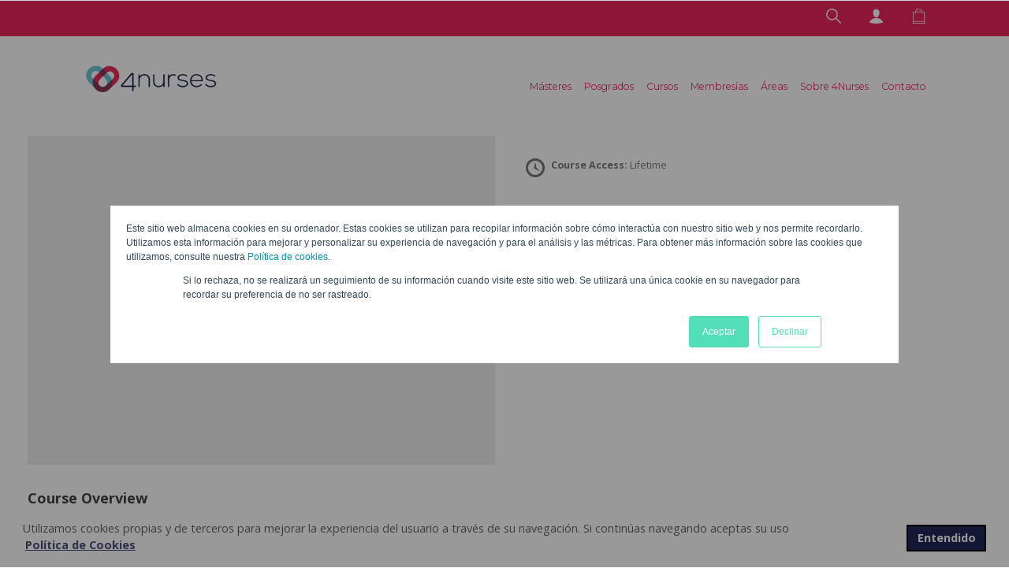

--- FILE ---
content_type: text/html; charset=UTF-8
request_url: https://4nurses.science/blog/courses/pu-cuidados-paliativos/
body_size: 67986
content:
<!doctype html>
<html lang="es-ES">

<head>
    <meta charset="UTF-8">
    <meta name="viewport" content="width=device-width, initial-scale=1">
    <link rel="profile" href="https://gmpg.org/xfn/11">
    <meta name="theme-color" content="#fff">
    <meta name="apple-mobile-web-app-status-bar-style" content="#fff">
    <link rel="profile" href="https://gmpg.org/xfn/11">

    <script src="//cdnjs.cloudflare.com/ajax/libs/cookieconsent2/3.1.0/cookieconsent.min.js"></script>
    <script>
      window.addEventListener("load", function() {
        window.cookieconsent.initialise({
            "palette": {
                "popup": {
                    "background": "#fff",
                    "text": "#666"
                },
                "button": {
                    "background": "#202557",
                    "text": "#fff",
                    "border": "#000"
                }
            },
            "content": {
                "message": "Utilizamos cookies propias y de terceros para mejorar la experiencia del usuario a través de su navegación. Si continúas navegando aceptas su uso",
                "dismiss": "Entendido",
                "link": "Política de Cookies",
                "href": "https://4nurses.science/politica-cookies/"
            }
        })
      });
    </script>
    <style type="text/css">			.heateorSssInstagramBackground{background:radial-gradient(circle at 30% 107%,#fdf497 0,#fdf497 5%,#fd5949 45%,#d6249f 60%,#285aeb 90%)}
						div.heateor_sss_horizontal_sharing i.heateorSssInstagramBackground{background:transparent!important;}div.heateor_sss_standard_follow_icons_container i.heateorSssInstagramBackground{background:transparent;}
									div.heateor_sss_vertical_sharing  i.heateorSssInstagramBackground{background:transparent!important;}div.heateor_sss_floating_follow_icons_container i.heateorSssInstagramBackground{background:transparent;}
						.heateor_sss_horizontal_sharing .heateorSssSharing,.heateor_sss_standard_follow_icons_container .heateorSssSharing{
							background-color: transparent;
							color: #202557;
						border-width: 0px;
			border-style: solid;
			border-color: transparent;
		}
				.heateor_sss_horizontal_sharing .heateorSssSharing:hover,.heateor_sss_standard_follow_icons_container .heateorSssSharing:hover{
						border-color: transparent;
		}
		.heateor_sss_vertical_sharing .heateorSssSharing,.heateor_sss_floating_follow_icons_container .heateorSssSharing{
							background-color: transparent;
							color: #000;
						border-width: 0px;
			border-style: solid;
			border-color: transparent;
		}
				.heateor_sss_vertical_sharing .heateorSssSharing:hover,.heateor_sss_floating_follow_icons_container .heateorSssSharing:hover{
						border-color: transparent;
		}
		
		@media screen and (max-width:783px) {.heateor_sss_vertical_sharing{display:none!important}}@media screen and (max-width:783px) {.heateor_sss_floating_follow_icons_container{display:none!important}}</style><meta name='robots' content='noindex, nofollow' />

<!-- Google Tag Manager for WordPress by gtm4wp.com -->
<script data-cfasync="false" data-pagespeed-no-defer>
	var gtm4wp_datalayer_name = "dataLayer";
	var dataLayer = dataLayer || [];
</script>
<!-- End Google Tag Manager for WordPress by gtm4wp.com -->
	<!-- This site is optimized with the Yoast SEO plugin v20.3 - https://yoast.com/wordpress/plugins/seo/ -->
	<title>PU Cuidados Paliativos - 4Nurses</title>
	<meta property="og:locale" content="es_ES" />
	<meta property="og:type" content="article" />
	<meta property="og:title" content="PU Cuidados Paliativos - 4Nurses" />
	<meta property="og:description" content="Los cuidados paliativos constituyen un planteamiento que mejora la calidad de vida de los pacientes..." />
	<meta property="og:url" content="https://4nurses.science/blog/courses/pu-cuidados-paliativos/" />
	<meta property="og:site_name" content="4Nurses" />
	<meta name="twitter:card" content="summary_large_image" />
	<script type="application/ld+json" class="yoast-schema-graph">{"@context":"https://schema.org","@graph":[{"@type":"WebPage","@id":"https://4nurses.science/blog/courses/pu-cuidados-paliativos/","url":"https://4nurses.science/blog/courses/pu-cuidados-paliativos/","name":"PU Cuidados Paliativos - 4Nurses","isPartOf":{"@id":"https://4nurses.science/#website"},"datePublished":"2021-09-30T09:09:55+00:00","dateModified":"2021-09-30T09:09:55+00:00","breadcrumb":{"@id":"https://4nurses.science/blog/courses/pu-cuidados-paliativos/#breadcrumb"},"inLanguage":"es","potentialAction":[{"@type":"ReadAction","target":["https://4nurses.science/blog/courses/pu-cuidados-paliativos/"]}]},{"@type":"BreadcrumbList","@id":"https://4nurses.science/blog/courses/pu-cuidados-paliativos/#breadcrumb","itemListElement":[{"@type":"ListItem","position":1,"name":"Home","item":"https://4nurses.science/"},{"@type":"ListItem","position":2,"name":"Course","item":"https://4nurses.science/blog/courses/"},{"@type":"ListItem","position":3,"name":"PU Cuidados Paliativos"}]},{"@type":"WebSite","@id":"https://4nurses.science/#website","url":"https://4nurses.science/","name":"4Nurses","description":"Masters, Diplomas y Cursos Online de Medicina con Acreditación Europea","publisher":{"@id":"https://4nurses.science/#organization"},"potentialAction":[{"@type":"SearchAction","target":{"@type":"EntryPoint","urlTemplate":"https://4nurses.science/?s={search_term_string}"},"query-input":"required name=search_term_string"}],"inLanguage":"es"},{"@type":"Organization","@id":"https://4nurses.science/#organization","name":"4Nurses","url":"https://4nurses.science/","logo":{"@type":"ImageObject","inLanguage":"es","@id":"https://4nurses.science/#/schema/logo/image/","url":"https://4nurses.science/wp-content/uploads/2021/02/logo-4Nurses.png","contentUrl":"https://4nurses.science/wp-content/uploads/2021/02/logo-4Nurses.png","width":1000,"height":500,"caption":"4Nurses"},"image":{"@id":"https://4nurses.science/#/schema/logo/image/"}}]}</script>
	<!-- / Yoast SEO plugin. -->


<link rel='dns-prefetch' href='//js.hs-scripts.com' />
<link rel='dns-prefetch' href='//fonts.googleapis.com' />
<link rel='dns-prefetch' href='//s.w.org' />
<link rel="alternate" type="application/rss+xml" title="4Nurses &raquo; Feed" href="https://4nurses.science/feed/" />
<link rel="alternate" type="application/rss+xml" title="4Nurses &raquo; Feed de los comentarios" href="https://4nurses.science/comments/feed/" />
<link rel="alternate" type="application/rss+xml" title="4Nurses &raquo; Comentario PU Cuidados Paliativos del feed" href="https://4nurses.science/blog/courses/pu-cuidados-paliativos/feed/" />
<script>
window._wpemojiSettings = {"baseUrl":"https:\/\/s.w.org\/images\/core\/emoji\/14.0.0\/72x72\/","ext":".png","svgUrl":"https:\/\/s.w.org\/images\/core\/emoji\/14.0.0\/svg\/","svgExt":".svg","source":{"concatemoji":"https:\/\/4nurses.science\/wp-includes\/js\/wp-emoji-release.min.js?ver=6.0.3"}};
/*! This file is auto-generated */
!function(e,a,t){var n,r,o,i=a.createElement("canvas"),p=i.getContext&&i.getContext("2d");function s(e,t){var a=String.fromCharCode,e=(p.clearRect(0,0,i.width,i.height),p.fillText(a.apply(this,e),0,0),i.toDataURL());return p.clearRect(0,0,i.width,i.height),p.fillText(a.apply(this,t),0,0),e===i.toDataURL()}function c(e){var t=a.createElement("script");t.src=e,t.defer=t.type="text/javascript",a.getElementsByTagName("head")[0].appendChild(t)}for(o=Array("flag","emoji"),t.supports={everything:!0,everythingExceptFlag:!0},r=0;r<o.length;r++)t.supports[o[r]]=function(e){if(!p||!p.fillText)return!1;switch(p.textBaseline="top",p.font="600 32px Arial",e){case"flag":return s([127987,65039,8205,9895,65039],[127987,65039,8203,9895,65039])?!1:!s([55356,56826,55356,56819],[55356,56826,8203,55356,56819])&&!s([55356,57332,56128,56423,56128,56418,56128,56421,56128,56430,56128,56423,56128,56447],[55356,57332,8203,56128,56423,8203,56128,56418,8203,56128,56421,8203,56128,56430,8203,56128,56423,8203,56128,56447]);case"emoji":return!s([129777,127995,8205,129778,127999],[129777,127995,8203,129778,127999])}return!1}(o[r]),t.supports.everything=t.supports.everything&&t.supports[o[r]],"flag"!==o[r]&&(t.supports.everythingExceptFlag=t.supports.everythingExceptFlag&&t.supports[o[r]]);t.supports.everythingExceptFlag=t.supports.everythingExceptFlag&&!t.supports.flag,t.DOMReady=!1,t.readyCallback=function(){t.DOMReady=!0},t.supports.everything||(n=function(){t.readyCallback()},a.addEventListener?(a.addEventListener("DOMContentLoaded",n,!1),e.addEventListener("load",n,!1)):(e.attachEvent("onload",n),a.attachEvent("onreadystatechange",function(){"complete"===a.readyState&&t.readyCallback()})),(e=t.source||{}).concatemoji?c(e.concatemoji):e.wpemoji&&e.twemoji&&(c(e.twemoji),c(e.wpemoji)))}(window,document,window._wpemojiSettings);
</script>
<style>
img.wp-smiley,
img.emoji {
	display: inline !important;
	border: none !important;
	box-shadow: none !important;
	height: 1em !important;
	width: 1em !important;
	margin: 0 0.07em !important;
	vertical-align: -0.1em !important;
	background: none !important;
	padding: 0 !important;
}
</style>
	<link rel='stylesheet' id='wp-block-library-css'  href='https://4nurses.science/wp-includes/css/dist/block-library/style.min.css?ver=6.0.3' media='all' />
<link rel='stylesheet' id='wc-blocks-vendors-style-css'  href='https://4nurses.science/wp-content/plugins/woocommerce/packages/woocommerce-blocks/build/wc-blocks-vendors-style.css?ver=5.7.2' media='all' />
<link rel='stylesheet' id='wc-blocks-style-css'  href='https://4nurses.science/wp-content/plugins/woocommerce/packages/woocommerce-blocks/build/wc-blocks-style.css?ver=5.7.2' media='all' />
<style id='global-styles-inline-css'>
body{--wp--preset--color--black: #000000;--wp--preset--color--cyan-bluish-gray: #abb8c3;--wp--preset--color--white: #ffffff;--wp--preset--color--pale-pink: #f78da7;--wp--preset--color--vivid-red: #cf2e2e;--wp--preset--color--luminous-vivid-orange: #ff6900;--wp--preset--color--luminous-vivid-amber: #fcb900;--wp--preset--color--light-green-cyan: #7bdcb5;--wp--preset--color--vivid-green-cyan: #00d084;--wp--preset--color--pale-cyan-blue: #8ed1fc;--wp--preset--color--vivid-cyan-blue: #0693e3;--wp--preset--color--vivid-purple: #9b51e0;--wp--preset--gradient--vivid-cyan-blue-to-vivid-purple: linear-gradient(135deg,rgba(6,147,227,1) 0%,rgb(155,81,224) 100%);--wp--preset--gradient--light-green-cyan-to-vivid-green-cyan: linear-gradient(135deg,rgb(122,220,180) 0%,rgb(0,208,130) 100%);--wp--preset--gradient--luminous-vivid-amber-to-luminous-vivid-orange: linear-gradient(135deg,rgba(252,185,0,1) 0%,rgba(255,105,0,1) 100%);--wp--preset--gradient--luminous-vivid-orange-to-vivid-red: linear-gradient(135deg,rgba(255,105,0,1) 0%,rgb(207,46,46) 100%);--wp--preset--gradient--very-light-gray-to-cyan-bluish-gray: linear-gradient(135deg,rgb(238,238,238) 0%,rgb(169,184,195) 100%);--wp--preset--gradient--cool-to-warm-spectrum: linear-gradient(135deg,rgb(74,234,220) 0%,rgb(151,120,209) 20%,rgb(207,42,186) 40%,rgb(238,44,130) 60%,rgb(251,105,98) 80%,rgb(254,248,76) 100%);--wp--preset--gradient--blush-light-purple: linear-gradient(135deg,rgb(255,206,236) 0%,rgb(152,150,240) 100%);--wp--preset--gradient--blush-bordeaux: linear-gradient(135deg,rgb(254,205,165) 0%,rgb(254,45,45) 50%,rgb(107,0,62) 100%);--wp--preset--gradient--luminous-dusk: linear-gradient(135deg,rgb(255,203,112) 0%,rgb(199,81,192) 50%,rgb(65,88,208) 100%);--wp--preset--gradient--pale-ocean: linear-gradient(135deg,rgb(255,245,203) 0%,rgb(182,227,212) 50%,rgb(51,167,181) 100%);--wp--preset--gradient--electric-grass: linear-gradient(135deg,rgb(202,248,128) 0%,rgb(113,206,126) 100%);--wp--preset--gradient--midnight: linear-gradient(135deg,rgb(2,3,129) 0%,rgb(40,116,252) 100%);--wp--preset--duotone--dark-grayscale: url('#wp-duotone-dark-grayscale');--wp--preset--duotone--grayscale: url('#wp-duotone-grayscale');--wp--preset--duotone--purple-yellow: url('#wp-duotone-purple-yellow');--wp--preset--duotone--blue-red: url('#wp-duotone-blue-red');--wp--preset--duotone--midnight: url('#wp-duotone-midnight');--wp--preset--duotone--magenta-yellow: url('#wp-duotone-magenta-yellow');--wp--preset--duotone--purple-green: url('#wp-duotone-purple-green');--wp--preset--duotone--blue-orange: url('#wp-duotone-blue-orange');--wp--preset--font-size--small: 13px;--wp--preset--font-size--medium: 20px;--wp--preset--font-size--large: 36px;--wp--preset--font-size--x-large: 42px;}.has-black-color{color: var(--wp--preset--color--black) !important;}.has-cyan-bluish-gray-color{color: var(--wp--preset--color--cyan-bluish-gray) !important;}.has-white-color{color: var(--wp--preset--color--white) !important;}.has-pale-pink-color{color: var(--wp--preset--color--pale-pink) !important;}.has-vivid-red-color{color: var(--wp--preset--color--vivid-red) !important;}.has-luminous-vivid-orange-color{color: var(--wp--preset--color--luminous-vivid-orange) !important;}.has-luminous-vivid-amber-color{color: var(--wp--preset--color--luminous-vivid-amber) !important;}.has-light-green-cyan-color{color: var(--wp--preset--color--light-green-cyan) !important;}.has-vivid-green-cyan-color{color: var(--wp--preset--color--vivid-green-cyan) !important;}.has-pale-cyan-blue-color{color: var(--wp--preset--color--pale-cyan-blue) !important;}.has-vivid-cyan-blue-color{color: var(--wp--preset--color--vivid-cyan-blue) !important;}.has-vivid-purple-color{color: var(--wp--preset--color--vivid-purple) !important;}.has-black-background-color{background-color: var(--wp--preset--color--black) !important;}.has-cyan-bluish-gray-background-color{background-color: var(--wp--preset--color--cyan-bluish-gray) !important;}.has-white-background-color{background-color: var(--wp--preset--color--white) !important;}.has-pale-pink-background-color{background-color: var(--wp--preset--color--pale-pink) !important;}.has-vivid-red-background-color{background-color: var(--wp--preset--color--vivid-red) !important;}.has-luminous-vivid-orange-background-color{background-color: var(--wp--preset--color--luminous-vivid-orange) !important;}.has-luminous-vivid-amber-background-color{background-color: var(--wp--preset--color--luminous-vivid-amber) !important;}.has-light-green-cyan-background-color{background-color: var(--wp--preset--color--light-green-cyan) !important;}.has-vivid-green-cyan-background-color{background-color: var(--wp--preset--color--vivid-green-cyan) !important;}.has-pale-cyan-blue-background-color{background-color: var(--wp--preset--color--pale-cyan-blue) !important;}.has-vivid-cyan-blue-background-color{background-color: var(--wp--preset--color--vivid-cyan-blue) !important;}.has-vivid-purple-background-color{background-color: var(--wp--preset--color--vivid-purple) !important;}.has-black-border-color{border-color: var(--wp--preset--color--black) !important;}.has-cyan-bluish-gray-border-color{border-color: var(--wp--preset--color--cyan-bluish-gray) !important;}.has-white-border-color{border-color: var(--wp--preset--color--white) !important;}.has-pale-pink-border-color{border-color: var(--wp--preset--color--pale-pink) !important;}.has-vivid-red-border-color{border-color: var(--wp--preset--color--vivid-red) !important;}.has-luminous-vivid-orange-border-color{border-color: var(--wp--preset--color--luminous-vivid-orange) !important;}.has-luminous-vivid-amber-border-color{border-color: var(--wp--preset--color--luminous-vivid-amber) !important;}.has-light-green-cyan-border-color{border-color: var(--wp--preset--color--light-green-cyan) !important;}.has-vivid-green-cyan-border-color{border-color: var(--wp--preset--color--vivid-green-cyan) !important;}.has-pale-cyan-blue-border-color{border-color: var(--wp--preset--color--pale-cyan-blue) !important;}.has-vivid-cyan-blue-border-color{border-color: var(--wp--preset--color--vivid-cyan-blue) !important;}.has-vivid-purple-border-color{border-color: var(--wp--preset--color--vivid-purple) !important;}.has-vivid-cyan-blue-to-vivid-purple-gradient-background{background: var(--wp--preset--gradient--vivid-cyan-blue-to-vivid-purple) !important;}.has-light-green-cyan-to-vivid-green-cyan-gradient-background{background: var(--wp--preset--gradient--light-green-cyan-to-vivid-green-cyan) !important;}.has-luminous-vivid-amber-to-luminous-vivid-orange-gradient-background{background: var(--wp--preset--gradient--luminous-vivid-amber-to-luminous-vivid-orange) !important;}.has-luminous-vivid-orange-to-vivid-red-gradient-background{background: var(--wp--preset--gradient--luminous-vivid-orange-to-vivid-red) !important;}.has-very-light-gray-to-cyan-bluish-gray-gradient-background{background: var(--wp--preset--gradient--very-light-gray-to-cyan-bluish-gray) !important;}.has-cool-to-warm-spectrum-gradient-background{background: var(--wp--preset--gradient--cool-to-warm-spectrum) !important;}.has-blush-light-purple-gradient-background{background: var(--wp--preset--gradient--blush-light-purple) !important;}.has-blush-bordeaux-gradient-background{background: var(--wp--preset--gradient--blush-bordeaux) !important;}.has-luminous-dusk-gradient-background{background: var(--wp--preset--gradient--luminous-dusk) !important;}.has-pale-ocean-gradient-background{background: var(--wp--preset--gradient--pale-ocean) !important;}.has-electric-grass-gradient-background{background: var(--wp--preset--gradient--electric-grass) !important;}.has-midnight-gradient-background{background: var(--wp--preset--gradient--midnight) !important;}.has-small-font-size{font-size: var(--wp--preset--font-size--small) !important;}.has-medium-font-size{font-size: var(--wp--preset--font-size--medium) !important;}.has-large-font-size{font-size: var(--wp--preset--font-size--large) !important;}.has-x-large-font-size{font-size: var(--wp--preset--font-size--x-large) !important;}
</style>
<link rel='stylesheet' id='dashicons-css'  href='https://4nurses.science/wp-includes/css/dashicons.min.css?ver=6.0.3' media='all' />
<link rel='stylesheet' id='edwiserbridge_font_awesome-css'  href='https://4nurses.science/wp-content/plugins/edwiser-bridge/public/assets/css/font-awesome-4.4.0/css/font-awesome.min.css?ver=2.1.0' media='all' />
<link rel='stylesheet' id='edwiserbridge-css'  href='https://4nurses.science/wp-content/plugins/edwiser-bridge/public/assets/css/eb-public.css?ver=2.1.0' media='all' />
<link rel='stylesheet' id='wdmdatatablecss-css'  href='https://4nurses.science/wp-content/plugins/edwiser-bridge/public/assets/css/datatable.css?ver=2.1.0' media='all' />
<link rel='stylesheet' id='eb-public-jquery-ui-css-css'  href='https://4nurses.science/wp-content/plugins/edwiser-bridge/admin/assets/css/jquery-ui.css?ver=2.1.0' media='all' />
<link rel='stylesheet' id='woocommerce_integration-css'  href='https://4nurses.science/wp-content/plugins/woocommerce-integration/public/css/bridge-woocommerce-public.css?ver=2.1.7' media='all' />
<style id='woocommerce-inline-inline-css'>
.woocommerce form .form-row .required { visibility: visible; }
</style>
<link rel='stylesheet' id='wpfront-scroll-top-css'  href='https://4nurses.science/wp-content/plugins/wpfront-scroll-top/css/wpfront-scroll-top.min.css?ver=2.0.7.08086' media='all' />
<link rel='stylesheet' id='google-fonts-1-css'  href='https://fonts.googleapis.com/css2?family=Montserrat%3Aital%2Cwght%400%2C300%3B0%2C400%3B0%2C500%3B0%2C600%3B0%2C700&#038;display=swap&#038;ver=6.0.3' media='all' />
<link rel='stylesheet' id='google-fonts-2-css'  href='https://fonts.googleapis.com/css2?family=Open+Sans%3Awght%40400%3B600%3B700&#038;display=swap&#038;ver=6.0.3' media='all' />
<link rel='stylesheet' id='fc_corporativa-bs-css-css'  href='https://4nurses.science/wp-content/themes/fc-shop/dist/css/bootstrap.min.css?ver=6.0.3' media='all' />
<link rel='stylesheet' id='slick-css-css'  href='https://4nurses.science/wp-content/themes/fc-shop/dist/css/slick.css?ver=6.0.3' media='all' />
<link rel='stylesheet' id='style-cookies-css'  href='https://4nurses.science/wp-content/themes/fc-shop/dist/css/style-cookies.css?ver=6.0.3' media='all' />
<link rel='stylesheet' id='select2-css-css'  href='https://4nurses.science/wp-content/themes/fc-shop/dist/css/select2.min.css?ver=6.0.3' media='all' />
<link rel='stylesheet' id='style-admin-css'  href='https://4nurses.science/wp-content/themes/fc-shop/dist/css/style-admin.css?ver=6.0.3' media='all' />
<link rel='stylesheet' id='style-banner-css'  href='https://4nurses.science/wp-content/themes/fc-shop/dist/css/style-banner.css?ver=6.0.3' media='all' />
<link rel='stylesheet' id='style-blog-css'  href='https://4nurses.science/wp-content/themes/fc-shop/dist/css/style-blog.css?ver=6.0.3' media='all' />
<link rel='stylesheet' id='style-borders-css'  href='https://4nurses.science/wp-content/themes/fc-shop/dist/css/style-borders.css?ver=6.0.3' media='all' />
<link rel='stylesheet' id='style-colors-css'  href='https://4nurses.science/wp-content/themes/fc-shop/dist/css/style-colors.css?ver=6.0.3' media='all' />
<link rel='stylesheet' id='style-404-css'  href='https://4nurses.science/wp-content/themes/fc-shop/dist/css/style-404.css?ver=6.0.3' media='all' />
<link rel='stylesheet' id='style-extras-css'  href='https://4nurses.science/wp-content/themes/fc-shop/dist/css/style-extras.css?ver=6.0.3' media='all' />
<link rel='stylesheet' id='style-fonts-css'  href='https://4nurses.science/wp-content/themes/fc-shop/dist/css/style-fonts.css?ver=6.0.3' media='all' />
<link rel='stylesheet' id='style-footer-css'  href='https://4nurses.science/wp-content/themes/fc-shop/dist/css/style-footer.css?ver=6.0.3' media='all' />
<link rel='stylesheet' id='style-forms-css'  href='https://4nurses.science/wp-content/themes/fc-shop/dist/css/style-forms.css?ver=6.0.3' media='all' />
<link rel='stylesheet' id='style-gallery-css'  href='https://4nurses.science/wp-content/themes/fc-shop/dist/css/style-gallery.css?ver=6.0.3' media='all' />
<link rel='stylesheet' id='style-general-css'  href='https://4nurses.science/wp-content/themes/fc-shop/dist/css/style-general.css?ver=6.0.3' media='all' />
<link rel='stylesheet' id='style-search-css'  href='https://4nurses.science/wp-content/themes/fc-shop/dist/css/style-search.css?ver=6.0.3' media='all' />
<link rel='stylesheet' id='style-grid-boxes-css'  href='https://4nurses.science/wp-content/themes/fc-shop/dist/css/style-grid-boxes.css?ver=6.0.3' media='all' />
<link rel='stylesheet' id='style-grid-full-css'  href='https://4nurses.science/wp-content/themes/fc-shop/dist/css/style-grid-full.css?ver=6.0.3' media='all' />
<link rel='stylesheet' id='style-icons-css'  href='https://4nurses.science/wp-content/themes/fc-shop/dist/css/style-icons.css?ver=6.0.3' media='all' />
<link rel='stylesheet' id='style-navbar-css'  href='https://4nurses.science/wp-content/themes/fc-shop/dist/css/style-navbar.css?ver=6.0.3' media='all' />
<link rel='stylesheet' id='style-selec2-css'  href='https://4nurses.science/wp-content/themes/fc-shop/dist/css/style-select2.css?ver=6.0.3' media='all' />
<link rel='stylesheet' id='style-slick-css'  href='https://4nurses.science/wp-content/themes/fc-shop/dist/css/style-slick.css?ver=6.0.3' media='all' />
<link rel='stylesheet' id='style-timeline-css'  href='https://4nurses.science/wp-content/themes/fc-shop/dist/css/style-timeline.css?ver=6.0.3' media='all' />
<link rel='stylesheet' id='style-products-css'  href='https://4nurses.science/wp-content/themes/fc-shop/dist/css/style-products.css?ver=6.0.3' media='all' />
<link rel='stylesheet' id='custom-css-css'  href='https://4nurses.science/wp-content/themes/fc-shop/dist/css/custom.css?ver=6.0.3' media='all' />
<link rel='stylesheet' id='fc-shop-woocommerce-style-css'  href='https://4nurses.science/wp-content/themes/fc-shop/woocommerce.css?ver=1.0.0' media='all' />
<style id='fc-shop-woocommerce-style-inline-css'>
@font-face {
			font-family: "star";
			src: url("https://4nurses.science/wp-content/plugins/woocommerce/assets/fonts/star.eot");
			src: url("https://4nurses.science/wp-content/plugins/woocommerce/assets/fonts/star.eot?#iefix") format("embedded-opentype"),
				url("https://4nurses.science/wp-content/plugins/woocommerce/assets/fonts/star.woff") format("woff"),
				url("https://4nurses.science/wp-content/plugins/woocommerce/assets/fonts/star.ttf") format("truetype"),
				url("https://4nurses.science/wp-content/plugins/woocommerce/assets/fonts/star.svg#star") format("svg");
			font-weight: normal;
			font-style: normal;
		}
</style>
<link rel='stylesheet' id='heateor_sss_frontend_css-css'  href='https://4nurses.science/wp-content/plugins/sassy-social-share/public/css/sassy-social-share-public.css?ver=3.3.24' media='all' />
<link rel='stylesheet' id='heateor_sss_sharing_svg-css'  href='https://4nurses.science/wp-content/plugins/sassy-social-share/admin/css/sassy-social-share-default-svg-horizontal.css?ver=3.3.24' media='all' />
<link rel='stylesheet' id='woo-variation-swatches-css'  href='https://4nurses.science/wp-content/plugins/woo-variation-swatches/assets/css/frontend.min.css?ver=1.1.19' media='all' />
<style id='woo-variation-swatches-inline-css'>
.variable-item:not(.radio-variable-item) { width : 30px; height : 30px; } .wvs-style-squared .button-variable-item { min-width : 30px; } .button-variable-item span { font-size : 16px; }
</style>
<link rel='stylesheet' id='woo-variation-swatches-theme-override-css'  href='https://4nurses.science/wp-content/plugins/woo-variation-swatches/assets/css/wvs-theme-override.min.css?ver=1.1.19' media='all' />
<link rel='stylesheet' id='al_ic_revs_styles-css'  href='https://4nurses.science/wp-content/plugins/reviews-plus/css/reviews-plus.css?ver=6.0.3' media='all' />
<script type="text/template" id="tmpl-variation-template">
	<div class="woocommerce-variation-description">{{{ data.variation.variation_description }}}</div>
	<div class="woocommerce-variation-price">{{{ data.variation.price_html }}}</div>
	<div class="woocommerce-variation-availability">{{{ data.variation.availability_html }}}</div>
</script>
<script type="text/template" id="tmpl-unavailable-variation-template">
	<p>Lo sentimos, este producto no está disponible. Por favor elige otra combinación.</p>
</script>
<script src='https://4nurses.science/wp-includes/js/jquery/jquery.min.js?ver=3.6.0' id='jquery-core-js'></script>
<script src='https://4nurses.science/wp-includes/js/jquery/jquery-migrate.min.js?ver=3.3.2' id='jquery-migrate-js'></script>
<script src='https://4nurses.science/wp-includes/js/jquery/ui/core.min.js?ver=1.13.1' id='jquery-ui-core-js'></script>
<script src='https://4nurses.science/wp-includes/js/jquery/ui/mouse.min.js?ver=1.13.1' id='jquery-ui-mouse-js'></script>
<script src='https://4nurses.science/wp-includes/js/jquery/ui/resizable.min.js?ver=1.13.1' id='jquery-ui-resizable-js'></script>
<script src='https://4nurses.science/wp-includes/js/jquery/ui/draggable.min.js?ver=1.13.1' id='jquery-ui-draggable-js'></script>
<script src='https://4nurses.science/wp-includes/js/jquery/ui/controlgroup.min.js?ver=1.13.1' id='jquery-ui-controlgroup-js'></script>
<script src='https://4nurses.science/wp-includes/js/jquery/ui/checkboxradio.min.js?ver=1.13.1' id='jquery-ui-checkboxradio-js'></script>
<script src='https://4nurses.science/wp-includes/js/jquery/ui/button.min.js?ver=1.13.1' id='jquery-ui-button-js'></script>
<script src='https://4nurses.science/wp-includes/js/jquery/ui/dialog.min.js?ver=1.13.1' id='jquery-ui-dialog-js'></script>
<script id='edwiserbridge-js-extra'>
var eb_public_js_object = {"ajaxurl":"https:\/\/4nurses.science\/wp-admin\/admin-ajax.php","nonce":"4fa61cc984","msg_val_fn":"The field 'First Name' cannot be left blank","msg_val_ln":"The field 'Last Name' cannot be left blank","msg_val_mail":"The field 'Email' cannot be left blank","msg_ordr_pro_err":"Problems in processing your order, Please try later.","msg_processing":"Processing...","access_course":"Access Course"};
var ebDataTable = {"search":"Search:","sEmptyTable":"No data available in table","sLoadingRecords":"Loading...","sSearch":"Search","sZeroRecords":"No matching records found","sProcessing":"Processing...","sInfo":"Showing _START_ to _END_ of _TOTAL_ entries","sInfoEmpty":"Showing 0 to 0 of 0 entries","sInfoFiltered":"filtered from _MAX_ total entries","sInfoPostFix":"","sInfoThousands":",","sLengthMenu":"Show _MENU_ entries","sFirst":"First","sLast":"Last","sNext":"Next","sPrevious":"Previous","sSortAscending":": activate to sort column ascending","sSortDescending":": activate to sort column descending"};
</script>
<script src='https://4nurses.science/wp-content/plugins/edwiser-bridge/public/assets/js/eb-public.js?ver=2.1.0' id='edwiserbridge-js'></script>
<script src='https://4nurses.science/wp-content/plugins/edwiser-bridge/public/assets/js/jquery-blockui-min.js?ver=2.1.0' id='edwiserbridge-ui-block-js'></script>
<script src='https://4nurses.science/wp-content/plugins/edwiser-bridge/public/assets/js/datatable.js?ver=2.1.0' id='wdmdatatablejs-js'></script>
<script src='https://4nurses.science/wp-content/plugins/woocommerce-integration/public/js/bridge-woocommerce-public.js?ver=2.1.7' id='woocommerce_integration-js'></script>
<script src='https://4nurses.science/wp-content/plugins/reviews-plus/js/reviews-plus.js?ver=6.0.3' id='al_ic_revs_scripts-js'></script>
<link rel="https://api.w.org/" href="https://4nurses.science/wp-json/" /><link rel="EditURI" type="application/rsd+xml" title="RSD" href="https://4nurses.science/xmlrpc.php?rsd" />
<link rel="wlwmanifest" type="application/wlwmanifest+xml" href="https://4nurses.science/wp-includes/wlwmanifest.xml" /> 
<meta name="generator" content="WordPress 6.0.3" />
<meta name="generator" content="WooCommerce 5.7.1" />
<link rel='shortlink' href='https://4nurses.science/?p=6034' />
<link rel="alternate" type="application/json+oembed" href="https://4nurses.science/wp-json/oembed/1.0/embed?url=https%3A%2F%2F4nurses.science%2Fblog%2Fcourses%2Fpu-cuidados-paliativos%2F" />
<link rel="alternate" type="text/xml+oembed" href="https://4nurses.science/wp-json/oembed/1.0/embed?url=https%3A%2F%2F4nurses.science%2Fblog%2Fcourses%2Fpu-cuidados-paliativos%2F&#038;format=xml" />

<!-- Google Tag Manager for WordPress by gtm4wp.com -->
<!-- GTM Container placement set to automatic -->
<script data-cfasync="false" data-pagespeed-no-defer type="text/javascript">
	var dataLayer_content = {"visitorLoginState":"logged-out","visitorEmail":"","visitorEmailHash":"","visitorUsername":"","pagePostType":"eb_course","pagePostType2":"single-eb_course","pagePostAuthor":"admin-factoria"};
	dataLayer.push( dataLayer_content );
</script>
<script data-cfasync="false">
(function(w,d,s,l,i){w[l]=w[l]||[];w[l].push({'gtm.start':
new Date().getTime(),event:'gtm.js'});var f=d.getElementsByTagName(s)[0],
j=d.createElement(s),dl=l!='dataLayer'?'&l='+l:'';j.async=true;j.src=
'//www.googletagmanager.com/gtm.'+'js?id='+i+dl;f.parentNode.insertBefore(j,f);
})(window,document,'script','dataLayer','GTM-5JQ5GHD');
</script>
<!-- End Google Tag Manager -->
<!-- End Google Tag Manager for WordPress by gtm4wp.com -->	<noscript><style>.woocommerce-product-gallery{ opacity: 1 !important; }</style></noscript>
			<style type="text/css">
					.site-title,
			.site-description {
				position: absolute;
				clip: rect(1px, 1px, 1px, 1px);
				}
					</style>
		<link rel="icon" href="https://4nurses.science/wp-content/uploads/2021/02/4Nurses-favicon-100x100.png" sizes="32x32" />
<link rel="icon" href="https://4nurses.science/wp-content/uploads/2021/02/4Nurses-favicon.png" sizes="192x192" />
<link rel="apple-touch-icon" href="https://4nurses.science/wp-content/uploads/2021/02/4Nurses-favicon.png" />
<meta name="msapplication-TileImage" content="https://4nurses.science/wp-content/uploads/2021/02/4Nurses-favicon.png" />
<!-- Meta Pixel Code -->

<script>

	!function(f,b,e,v,n,t,s)

	{if(f.fbq)return;n=f.fbq=function(){n.callMethod?

	n.callMethod.apply(n,arguments):n.queue.push(arguments)};

	if(!f._fbq)f._fbq=n;n.push=n;n.loaded=!0;n.version='2.0';

	n.queue=[];t=b.createElement(e);t.async=!0;

	t.src=v;s=b.getElementsByTagName(e)[0];

	s.parentNode.insertBefore(t,s)}(window, document,'script',

	'https://connect.facebook.net/en_US/fbevents.js');

	fbq('init', '483586253645349');

	fbq('track', 'PageView');

</script>

<noscript><img height="1" width="1" style="display:none"

src="https://www.facebook.com/tr?id=483586253645349&ev=PageView&noscript=1"

/></noscript>

<!-- End Meta Pixel Code -->


<!-- Google tag (gtag.js) --> <script async src="https://www.googletagmanager.com/gtag/js?id=G-ZG5NMHD06Q"></script> <script> window.dataLayer = window.dataLayer || []; function gtag(){dataLayer.push(arguments);} gtag('js', new Date()); gtag('config', 'G-ZG5NMHD06Q'); </script>

</head>

<body class="eb_course-template-default single single-eb_course postid-6034 wp-custom-logo theme-fc-shop woocommerce-no-js woo-variation-swatches wvs-theme-fc-shop wvs-theme-child-fc-shop wvs-style-squared wvs-attr-behavior-blur wvs-no-tooltip wvs-css no-sidebar woocommerce-active">
    <svg xmlns="http://www.w3.org/2000/svg" viewBox="0 0 0 0" width="0" height="0" focusable="false" role="none" style="visibility: hidden; position: absolute; left: -9999px; overflow: hidden;" ><defs><filter id="wp-duotone-dark-grayscale"><feColorMatrix color-interpolation-filters="sRGB" type="matrix" values=" .299 .587 .114 0 0 .299 .587 .114 0 0 .299 .587 .114 0 0 .299 .587 .114 0 0 " /><feComponentTransfer color-interpolation-filters="sRGB" ><feFuncR type="table" tableValues="0 0.49803921568627" /><feFuncG type="table" tableValues="0 0.49803921568627" /><feFuncB type="table" tableValues="0 0.49803921568627" /><feFuncA type="table" tableValues="1 1" /></feComponentTransfer><feComposite in2="SourceGraphic" operator="in" /></filter></defs></svg><svg xmlns="http://www.w3.org/2000/svg" viewBox="0 0 0 0" width="0" height="0" focusable="false" role="none" style="visibility: hidden; position: absolute; left: -9999px; overflow: hidden;" ><defs><filter id="wp-duotone-grayscale"><feColorMatrix color-interpolation-filters="sRGB" type="matrix" values=" .299 .587 .114 0 0 .299 .587 .114 0 0 .299 .587 .114 0 0 .299 .587 .114 0 0 " /><feComponentTransfer color-interpolation-filters="sRGB" ><feFuncR type="table" tableValues="0 1" /><feFuncG type="table" tableValues="0 1" /><feFuncB type="table" tableValues="0 1" /><feFuncA type="table" tableValues="1 1" /></feComponentTransfer><feComposite in2="SourceGraphic" operator="in" /></filter></defs></svg><svg xmlns="http://www.w3.org/2000/svg" viewBox="0 0 0 0" width="0" height="0" focusable="false" role="none" style="visibility: hidden; position: absolute; left: -9999px; overflow: hidden;" ><defs><filter id="wp-duotone-purple-yellow"><feColorMatrix color-interpolation-filters="sRGB" type="matrix" values=" .299 .587 .114 0 0 .299 .587 .114 0 0 .299 .587 .114 0 0 .299 .587 .114 0 0 " /><feComponentTransfer color-interpolation-filters="sRGB" ><feFuncR type="table" tableValues="0.54901960784314 0.98823529411765" /><feFuncG type="table" tableValues="0 1" /><feFuncB type="table" tableValues="0.71764705882353 0.25490196078431" /><feFuncA type="table" tableValues="1 1" /></feComponentTransfer><feComposite in2="SourceGraphic" operator="in" /></filter></defs></svg><svg xmlns="http://www.w3.org/2000/svg" viewBox="0 0 0 0" width="0" height="0" focusable="false" role="none" style="visibility: hidden; position: absolute; left: -9999px; overflow: hidden;" ><defs><filter id="wp-duotone-blue-red"><feColorMatrix color-interpolation-filters="sRGB" type="matrix" values=" .299 .587 .114 0 0 .299 .587 .114 0 0 .299 .587 .114 0 0 .299 .587 .114 0 0 " /><feComponentTransfer color-interpolation-filters="sRGB" ><feFuncR type="table" tableValues="0 1" /><feFuncG type="table" tableValues="0 0.27843137254902" /><feFuncB type="table" tableValues="0.5921568627451 0.27843137254902" /><feFuncA type="table" tableValues="1 1" /></feComponentTransfer><feComposite in2="SourceGraphic" operator="in" /></filter></defs></svg><svg xmlns="http://www.w3.org/2000/svg" viewBox="0 0 0 0" width="0" height="0" focusable="false" role="none" style="visibility: hidden; position: absolute; left: -9999px; overflow: hidden;" ><defs><filter id="wp-duotone-midnight"><feColorMatrix color-interpolation-filters="sRGB" type="matrix" values=" .299 .587 .114 0 0 .299 .587 .114 0 0 .299 .587 .114 0 0 .299 .587 .114 0 0 " /><feComponentTransfer color-interpolation-filters="sRGB" ><feFuncR type="table" tableValues="0 0" /><feFuncG type="table" tableValues="0 0.64705882352941" /><feFuncB type="table" tableValues="0 1" /><feFuncA type="table" tableValues="1 1" /></feComponentTransfer><feComposite in2="SourceGraphic" operator="in" /></filter></defs></svg><svg xmlns="http://www.w3.org/2000/svg" viewBox="0 0 0 0" width="0" height="0" focusable="false" role="none" style="visibility: hidden; position: absolute; left: -9999px; overflow: hidden;" ><defs><filter id="wp-duotone-magenta-yellow"><feColorMatrix color-interpolation-filters="sRGB" type="matrix" values=" .299 .587 .114 0 0 .299 .587 .114 0 0 .299 .587 .114 0 0 .299 .587 .114 0 0 " /><feComponentTransfer color-interpolation-filters="sRGB" ><feFuncR type="table" tableValues="0.78039215686275 1" /><feFuncG type="table" tableValues="0 0.94901960784314" /><feFuncB type="table" tableValues="0.35294117647059 0.47058823529412" /><feFuncA type="table" tableValues="1 1" /></feComponentTransfer><feComposite in2="SourceGraphic" operator="in" /></filter></defs></svg><svg xmlns="http://www.w3.org/2000/svg" viewBox="0 0 0 0" width="0" height="0" focusable="false" role="none" style="visibility: hidden; position: absolute; left: -9999px; overflow: hidden;" ><defs><filter id="wp-duotone-purple-green"><feColorMatrix color-interpolation-filters="sRGB" type="matrix" values=" .299 .587 .114 0 0 .299 .587 .114 0 0 .299 .587 .114 0 0 .299 .587 .114 0 0 " /><feComponentTransfer color-interpolation-filters="sRGB" ><feFuncR type="table" tableValues="0.65098039215686 0.40392156862745" /><feFuncG type="table" tableValues="0 1" /><feFuncB type="table" tableValues="0.44705882352941 0.4" /><feFuncA type="table" tableValues="1 1" /></feComponentTransfer><feComposite in2="SourceGraphic" operator="in" /></filter></defs></svg><svg xmlns="http://www.w3.org/2000/svg" viewBox="0 0 0 0" width="0" height="0" focusable="false" role="none" style="visibility: hidden; position: absolute; left: -9999px; overflow: hidden;" ><defs><filter id="wp-duotone-blue-orange"><feColorMatrix color-interpolation-filters="sRGB" type="matrix" values=" .299 .587 .114 0 0 .299 .587 .114 0 0 .299 .587 .114 0 0 .299 .587 .114 0 0 " /><feComponentTransfer color-interpolation-filters="sRGB" ><feFuncR type="table" tableValues="0.098039215686275 1" /><feFuncG type="table" tableValues="0 0.66274509803922" /><feFuncB type="table" tableValues="0.84705882352941 0.41960784313725" /><feFuncA type="table" tableValues="1 1" /></feComponentTransfer><feComposite in2="SourceGraphic" operator="in" /></filter></defs></svg>
<!-- GTM Container placement set to automatic -->
<!-- Google Tag Manager (noscript) -->
				<noscript><iframe src="https://www.googletagmanager.com/ns.html?id=GTM-5JQ5GHD" height="0" width="0" style="display:none;visibility:hidden" aria-hidden="true"></iframe></noscript>
<!-- End Google Tag Manager (noscript) -->    <div id="page" class="site margin-top-content top-bar-margin top-bar-margin-classy ">
      <header id="masthead" class="site-header fixed-top">
        <nav class="navbar-main navbar-expand-xl
                navbar-transition top-bar-include">
          <a href="#" class="close-menu d-xl-none collapse closed">
           <span aria-hidden="true" class="color-white">&times;</span>
          </a>

          
          <div class="top-bar-classy wrapper bg-red d-none d-xl-block">
            <div class="container-fluid">
              <div class="row">
                <div class="col-12">
                  <div class="d-flex align-items-center justify-content-end">
                    <div class="d-flex align-items-center">

                      <a title="Search" href="#"
                      data-toggle="modal" data-target="#searchModal"
                      aria-haspopup="true" aria-expanded="false"
                      class="mr-45 icon icon-search color-white">
                      </a>
                      <a class="icon icon-user color-white mr-45" href="https://4nurses.science/mi-cuenta/">
                      </a>
                      <div id="icon-cart" class="icon-cart-wrapper rel-wrapper">
                        <a class="icon icon-cart color-white" href="https://4nurses.science/carrito/">
                                                                            </a>
                        <div class="minicart-modal">
                          
				<div class="mini-cart-wrapper p-3">
					<p class="woocommerce-mini-cart__empty-message mb-0">No hay productos en el carrito.</p>
				</div>
			
			                        </div>
                      </div>
                    </div>
                  </div>
                </div>
              </div>
            </div>
          </div>

    			<div class="wrapper">
            <div class="container-fluid">

              <div class="row">
                <div class="col-12">
                  <div class="d-flex align-items-center justify-content-between">
          					<div class="navbar-brand d-none d-xl-block pt-lg-3 pb-lg-4">
          						<a href="https://4nurses.science/" class="custom-logo-link" rel="home"><img width="1000" height="500" src="https://4nurses.science/wp-content/uploads/2021/02/logo-4Nurses.png" class="custom-logo" alt="4Nurses" srcset="https://4nurses.science/wp-content/uploads/2021/02/logo-4Nurses.png 1000w, https://4nurses.science/wp-content/uploads/2021/02/logo-4Nurses-500x250.png 500w, https://4nurses.science/wp-content/uploads/2021/02/logo-4Nurses-300x150.png 300w, https://4nurses.science/wp-content/uploads/2021/02/logo-4Nurses-768x384.png 768w" sizes="(max-width: 1000px) 100vw, 1000px" /></a>          					</div>
                    <div class="d-flex align-items-center">
                      <a class="navbar-toggler-right d-xl-none navbar-icon-menu icon icon-menu color-white"
                      data-toggle="collapse" data-target="#navbar"
                      aria-expanded="false" aria-label="Toggle navigation" href="#">
                      </a>
                      <div class="navbar-brand ml-4 py-3 d-xl-none">
                        <a href="https://4nurses.science">
                          <img src="https://4nurses.science/wp-content/themes/fc-shop/img/logo-4nurses.png">
                        </a>
                      </div>
                    </div>

                    <div id="navbar" class="menu collapse navbar-collapse justify-content-end py-lg-3"><ul id="main-menu-classy" class="navbar-nav nav-primary text-left justify-content-end"><li itemscope="itemscope" itemtype="https://www.schema.org/SiteNavigationElement" id="menu-item-6543" class="menu-item menu-item-type-taxonomy menu-item-object-product_cat menu-item-6543 nav-item"><a title="Másteres" href="https://4nurses.science/formacion/masteres/" class="nav-link">Másteres</a></li>
<li itemscope="itemscope" itemtype="https://www.schema.org/SiteNavigationElement" id="menu-item-387" class="menu-item menu-item-type-taxonomy menu-item-object-product_cat menu-item-387 nav-item"><a title="Posgrados" href="https://4nurses.science/formacion/posgrados/" class="nav-link">Posgrados</a></li>
<li itemscope="itemscope" itemtype="https://www.schema.org/SiteNavigationElement" id="menu-item-1152" class="menu-item menu-item-type-taxonomy menu-item-object-product_cat menu-item-1152 nav-item"><a title="Cursos" href="https://4nurses.science/formacion/cursos-especializados/" class="nav-link">Cursos</a></li>
<li itemscope="itemscope" itemtype="https://www.schema.org/SiteNavigationElement" id="menu-item-820" class="menu-item menu-item-type-post_type menu-item-object-page menu-item-820 nav-item"><a title="Membresías" href="https://4nurses.science/suscripcion-premium/" class="nav-link">Membresías</a></li>
<li itemscope="itemscope" itemtype="https://www.schema.org/SiteNavigationElement" id="menu-item-6253" class="menu-item menu-item-type-post_type menu-item-object-page menu-item-6253 nav-item"><a title="Áreas" href="https://4nurses.science/especialidad/" class="nav-link">Áreas</a></li>
<li itemscope="itemscope" itemtype="https://www.schema.org/SiteNavigationElement" id="menu-item-819" class="menu-item menu-item-type-post_type menu-item-object-page menu-item-819 nav-item"><a title="Sobre 4Nurses" href="https://4nurses.science/quienes-somos/" class="nav-link">Sobre 4Nurses</a></li>
<li itemscope="itemscope" itemtype="https://www.schema.org/SiteNavigationElement" id="menu-item-136" class="last-nav-item menu-item menu-item-type-post_type menu-item-object-page menu-item-136 nav-item"><a title="Contacto" href="https://4nurses.science/contacto/" class="nav-link">Contacto</a></li>
</ul></div>                    <div class="d-flex align-items-center justify-content-end">
                      <div class="d-xl-none">
                        <a title="Search" href="#"
                        data-toggle="modal" data-target="#searchModal"
                        aria-haspopup="true" aria-expanded="false"
                        class="icon mr-3 icon-search color-white">
                        </a>
                        <!--<a class="icon icon-user color-white" href="https://4nurses.science/mi-cuenta/">-->
                        </a>
                      </div>
                      <div id="icon-cart-mobile" class="d-xl-none icon-cart-wrapper rel-wrapper">
                        <a class="icon icon-cart color-white" href="https://4nurses.science/carrito/">
                                                                            </a>
                        <div class="minicart-modal">
                          
				<div class="mini-cart-wrapper p-3">
					<p class="woocommerce-mini-cart__empty-message mb-0">No hay productos en el carrito.</p>
				</div>
			
			                        </div>
                      </div>
                    </div>
          				</div>
                </div>
              </div>
            </div>
    			</div>
    		</nav>
      </header>

      <!-- Search Modal -->
    	<div class="modal fade" id="searchModal" tabindex="-1" role="dialog" aria-labelledby="searchModalLabel" aria-hidden="true">
    	  <div class="modal-dialog" role="document">
    	    <div class="modal-content bg-blue">
    	      <div class="modal-header d-flex align-items-center">
    	        <span class="color-white d-block">
    						Búsqueda    					</span>
    	        <a href="#" class="close color-white" data-dismiss="modal" aria-label="Close">
    	          <span aria-hidden="true">&times;</span>
    	        </a>
    	      </div>
    	      <div class="modal-body bg-light-grey">
    					<form role="search" class="mt-5 mt-lg-0 search-form d-flex
 	" action="https://4nurses.science/" method="get">
 	    <input type="search" name="s"
 			id="woocommerce-product-search-field-<?php echo isset( $index ) ? absint( $index ) : 0; ?>"
 			value=""
 			placeholder="Buscar..." />
 			<input type="hidden" name="post_type" value="product" />
 	    <button class="btn bg-transparent color-blue" type="submit"><span class="icon-search"></span></button>
 	</form>    	      </div>
    	    </div>
    	  </div>
    	</div>

      <div id="content" class="site-content">
<div id="container" class="eb-primary" style="width:100%;"><div id="content" role="main"><div class="content-area">
<article id="course-6034" class="type-post hentry single-course" >

	<!-- COurse details wrapper. -->
	<div>

		<!-- Course image wrapper -->
		<div class="eb-course-img-wrapper">
			<img src="https://4nurses.science/wp-content/plugins/edwiser-bridge/images/no-image.jpg" />		</div>

		<!-- Course summary wrapper -->
		<div class="eb-course-summary">
			
				<!-- Entry title wrap -->
				<h1 class="entry-title eb_single_course_title">
					PU Cuidados Paliativos				</h1>


				<div  class="eb-validity-wrapper">
					<div>
						<span class="dashicons dashicons-clock"></span>
					</div>
					<div>
						<span><strong>Course Access: </strong>Lifetime </span>					</div>
				</div>

									<div class='eb_single_course_price_wrapper'>
						<div class="wdm-price free">
		Free	</div>
	<div class="eb_join_button">
					<a class="wdm-btn eb_primary_btn button button-primary et_pb_button et_pb_contact_submit" href="https://4nurses.science/blog/courses/pu-cuidados-paliativos/?redirect_to=https://4nurses.science/blog/courses/pu-cuidados-paliativos/&amp;is_enroll=true" id="wdm-btn">Take this Course</a></div>					</div>
					
						</div>
	</div>
	<div class="eb-course-desc-wrapper">
					<div class='eb_h4'>Course Overview</div>
			<p dir="ltr">Los cuidados paliativos constituyen un planteamiento que mejora la calidad de vida de los pacientes (adultos y niños) y sus allegados cuando afrontan problemas inherentes a una enfermedad potencialmente mortal. Previenen y alivian el sufrimiento a través de la identificación temprana, la evaluación y el tratamiento correctos del dolor y otros problemas, sean estos de orden físico, psicosocial o espiritual.</p>
	</div>
</article><!-- #post -->

<div id="comments" class="comments-area">

			<h2 class="comments-title">
			2 thoughts on &ldquo;<span>PU Cuidados Paliativos</span>&rdquo;		</h2><!-- .comments-title -->

		
		<ol class="comment-list">
					<li id="comment-113361" class="comment even thread-even depth-1">
			<article id="div-comment-113361" class="comment-body">
				<footer class="comment-meta">
					<div class="comment-author vcard">
												<b class="fn"><a href='https://codeofdestiny.art/' rel='external nofollow ugc' class='url'>Code of your destiny</a></b> <span class="says">dice:</span>					</div><!-- .comment-author -->

					<div class="comment-metadata">
						<a href="https://4nurses.science/blog/courses/pu-cuidados-paliativos/#comment-113361"><time datetime="2025-04-16T15:47:37+00:00">16 de abril de 2025 a las 15:47</time></a>					</div><!-- .comment-metadata -->

									</footer><!-- .comment-meta -->

				<div class="comment-content">
					<p>I am extremely impressed with your writing skills as well as with the layout for your blog. Is that this a paid subject matter or did you modify it yourself? Anyway keep up the excellent quality writing, it is rare to peer a nice blog like this one these days<a href="https://codeofdestiny.art/" / rel="nofollow ugc">!</a></p>
				</div><!-- .comment-content -->

							</article><!-- .comment-body -->
		</li><!-- #comment-## -->
		<li id="comment-124583" class="comment odd alt thread-odd thread-alt depth-1">
			<article id="div-comment-124583" class="comment-body">
				<footer class="comment-meta">
					<div class="comment-author vcard">
												<b class="fn"><a href='https://www.likelegal.nl/companies/inventonslemondedapres/' rel='external nofollow ugc' class='url'>inventonslemondedapres.org</a></b> <span class="says">dice:</span>					</div><!-- .comment-author -->

					<div class="comment-metadata">
						<a href="https://4nurses.science/blog/courses/pu-cuidados-paliativos/#comment-124583"><time datetime="2025-05-09T18:06:11+00:00">9 de mayo de 2025 a las 18:06</time></a>					</div><!-- .comment-metadata -->

									</footer><!-- .comment-meta -->

				<div class="comment-content">
					<p>Avec Inventonslemondedapres, identifiez facilement les casinos<br />
en ligne proposant les meilleurs taux de redistribution !</p>
				</div><!-- .comment-content -->

							</article><!-- .comment-body -->
		</li><!-- #comment-## -->
		</ol><!-- .comment-list -->

			<div id="respond" class="comment-respond">
		<h3 id="reply-title" class="comment-reply-title">Deja una respuesta</h3><form action="https://4nurses.science/wp-comments-post.php" method="post" id="commentform" class="comment-form" novalidate><p class="comment-notes"><span id="email-notes">Tu dirección de correo electrónico no será publicada.</span> <span class="required-field-message" aria-hidden="true">Los campos obligatorios están marcados con <span class="required" aria-hidden="true">*</span></span></p><p class="comment-form-comment"><label for="comment">Comentario <span class="required" aria-hidden="true">*</span></label> <textarea id="comment" name="comment" cols="45" rows="8" maxlength="65525" required></textarea></p><p class="comment-form-author"><label for="author">Nombre</label> <input id="author" name="author" type="text" value="" size="30" maxlength="245" /></p>
<p class="comment-form-email"><label for="email">Correo electrónico</label> <input id="email" name="email" type="email" value="" size="30" maxlength="100" aria-describedby="email-notes" /></p>
<p class="comment-form-url"><label for="url">Web</label> <input id="url" name="url" type="url" value="" size="30" maxlength="200" /></p>
<p class="form-submit"><input name="submit" type="submit" id="submit" class="submit" value="Publicar el comentario" /> <input type='hidden' name='comment_post_ID' value='6034' id='comment_post_ID' />
<input type='hidden' name='comment_parent' id='comment_parent' value='0' />
</p></form>	</div><!-- #respond -->
	
</div><!-- #comments -->
</div><div></div></div></div>
</div><!-- #content -->
<footer id="colophon" class="site-footer bg-grey color-custom-white pt-lg-4 pt-2">
  <section class="wrapper">
    <div class="container-fluid">
      <div class="row pt-5 text-center text-lg-left">
        <div class="col-lg-3 col-12">
          <div class="footer-logo">
            <li id="media_image-2" class="widget widget_media_image"><img width="300" height="150" src="https://4nurses.science/wp-content/uploads/2021/02/logo-4Nurses-300x150.png" class="image wp-image-1204  attachment-medium size-medium" alt="" loading="lazy" style="max-width: 100%; height: auto;" srcset="https://4nurses.science/wp-content/uploads/2021/02/logo-4Nurses-300x150.png 300w, https://4nurses.science/wp-content/uploads/2021/02/logo-4Nurses-500x250.png 500w, https://4nurses.science/wp-content/uploads/2021/02/logo-4Nurses-768x384.png 768w, https://4nurses.science/wp-content/uploads/2021/02/logo-4Nurses.png 1000w" sizes="(max-width: 300px) 100vw, 300px" /></li>
          </div>
          <div class="mt-4">
            <li id="custom_html-4" class="widget_text widget widget_custom_html"><div class="textwidget custom-html-widget">Posgrados y cursos online de Enfermería acreditados en Europa</div></li>
<li id="socialmedia_widget-2" class="widget widget_socialmedia_widget"><ul class="footer-social-media"><li><a target="_blank" href="https://www.facebook.com/4NursesSchool/" class="icon-facebook color-red"></a></li><li><a target="_blank" href=" https://www.instagram.com/4nurses.science/" class="icon-instagram color-red"></a></li></ul></li>
          </div>
        </div>
        <div class="col-lg-6 col-12 text-lg-center mt-4 mt-lg-0">
          <li id="nav_menu-2" class="widget widget_nav_menu"><div class="menu-primary-footer-container"><ul id="menu-primary-footer" class="menu"><li id="menu-item-5292" class="menu-item menu-item-type-custom menu-item-object-custom menu-item-5292"><a href="https://4nurses.science/formacion/titulos-de-experto/titulo-de-experto-cuidados-del-paciente-con-ictus/">Título de Experto</a></li>
<li id="menu-item-1139" class="menu-item menu-item-type-taxonomy menu-item-object-product_cat menu-item-1139"><a href="https://4nurses.science/formacion/posgrados/">Posgrados</a></li>
<li id="menu-item-1140" class="menu-item menu-item-type-taxonomy menu-item-object-product_cat menu-item-1140"><a href="https://4nurses.science/formacion/cursos-especializados/">Cursos</a></li>
<li id="menu-item-1145" class="menu-item menu-item-type-post_type menu-item-object-page menu-item-1145"><a href="https://4nurses.science/suscripcion-premium/">Membresías</a></li>
<li id="menu-item-6251" class="menu-item menu-item-type-post_type menu-item-object-page menu-item-6251"><a href="https://4nurses.science/especialidad/">Áreas</a></li>
<li id="menu-item-1144" class="menu-item menu-item-type-post_type menu-item-object-page menu-item-1144"><a href="https://4nurses.science/quienes-somos/">Sobre 4Nurses</a></li>
<li id="menu-item-1141" class="menu-item menu-item-type-post_type menu-item-object-page menu-item-1141"><a href="https://4nurses.science/contacto/">Contacto</a></li>
<li id="menu-item-6314" class="menu-item menu-item-type-custom menu-item-object-custom menu-item-6314"><a href="https://4nurses.science/formacion/catalogo">Catálogo</a></li>
</ul></div></li>
          <span class="color-red d-block text-center my-4 footer-title fw-600">
            Áreas
          </span>
                                <a class="d-inline-block mr-3" href="https://4nurses.science/especialidad/atencion-familiar-y-comunitaria/">
              <span class="especialidad-card d-block">
                Atención Familiar y Comunitaria              </span>
            </a>
                      <a class="d-inline-block mr-3" href="https://4nurses.science/especialidad/competencias-transversales/">
              <span class="especialidad-card d-block">
                Competencias transversales              </span>
            </a>
                      <a class="d-inline-block mr-3" href="https://4nurses.science/especialidad/cuidados-geriatricos-y-sociosanitarios/">
              <span class="especialidad-card d-block">
                Cuidados geriátricos y sociosanitarios              </span>
            </a>
                      <a class="d-inline-block mr-3" href="https://4nurses.science/especialidad/cuidados-medico-quirurgicos/">
              <span class="especialidad-card d-block">
                Cuidados médico-quirúrgicos              </span>
            </a>
                      <a class="d-inline-block mr-3" href="https://4nurses.science/especialidad/cuidados-obstetrico-ginecologicos/">
              <span class="especialidad-card d-block">
                Cuidados obstétrico-ginecológicos              </span>
            </a>
                      <a class="d-inline-block mr-3" href="https://4nurses.science/especialidad/cuidados-paliativos/">
              <span class="especialidad-card d-block">
                Cuidados paliativos              </span>
            </a>
                      <a class="d-inline-block mr-3" href="https://4nurses.science/especialidad/cuidados-pediatricos/">
              <span class="especialidad-card d-block">
                Cuidados pediátricos              </span>
            </a>
                      <a class="d-inline-block mr-3" href="https://4nurses.science/especialidad/emergencias-y-urgencias/">
              <span class="especialidad-card d-block">
                Emergencias y urgencias              </span>
            </a>
                      <a class="d-inline-block mr-3" href="https://4nurses.science/especialidad/salud-laboral/">
              <span class="especialidad-card d-block">
                Salud laboral              </span>
            </a>
                      <a class="d-inline-block mr-3" href="https://4nurses.science/especialidad/salud-mental/">
              <span class="especialidad-card d-block">
                Salud Mental              </span>
            </a>
                  </div>
        <div class="col-lg-3 col-12 footer-newsletter mt-4 mt-lg-0">
          <li id="custom_html-5" class="widget_text widget widget_custom_html"><span class="widgettitle d-block">¡Apúntate a nuestra newsletter!</span><div class="textwidget custom-html-widget"><script charset="utf-8" type="text/javascript" src="//js.hsforms.net/forms/v2.js"></script>
	<script>
      hbspt.forms.create({
        portalId: "5598482",
        formId: "c3542847-aed6-41e9-ae78-24f7c7c9b1bc"
      });
    </script></div></li>
        </div>

      </div>
    </div>
    <div class="container-fluid bg-grey">
        <div class="row py-3">
            <div class="col-sm-12 mt-1 footer-copyright">
                <div class="text-center col-xl-12">
                    <p class="mb-0 mb-lg-2">
                        <span class="d-inline-block mb-2 mb-lg-0">© 2021 | 4DOCTORS</span>
                        <span class="d-none d-lg-inline-block">|</span>
                        <span class="d-block d-lg-none"></span>
                        <a href="https://4nurses.science/aviso-legal/">
                          Aviso Legal
                        </a>
                        <span>|</span>
                        <a href="https://4nurses.science/politica-privacidad/">
                          Política de Privacidad
                        </a>
                        <span>|</span>
                        <a href="https://4nurses.science/politica-cookies/">
                          Política de Cookies
                        </a>

                    </p>
                    <p class="mb-0 no-te-veo">
                      Desarrollado por <a
                          href="https://www.factoriacreativabarcelona.es/diseno-web-barcelona/"
                          target="_blank">Diseño web Barcelona</a></p>
                </div>
            </div>
        </div>
    </div>
  </section>


</footer><!-- #colophon -->
</div><!-- #page -->

        <div id="woocommerce-thank-you-page-payment-method-html-hold" style="display: none">
			        </div>
		        <div id="wpfront-scroll-top-container">
            <img src="https://4nurses.science/wp-content/plugins/wpfront-scroll-top/images/icons/1.png" alt="" />        </div>
                <script type="text/javascript">
            function wpfront_scroll_top_init() {
                if (typeof wpfront_scroll_top === "function" && typeof jQuery !== "undefined") {
                    wpfront_scroll_top({"scroll_offset":100,"button_width":0,"button_height":0,"button_opacity":0.8,"button_fade_duration":200,"scroll_duration":400,"location":1,"marginX":20,"marginY":20,"hide_iframe":false,"auto_hide":false,"auto_hide_after":2,"button_action":"top","button_action_element_selector":"","button_action_container_selector":"html, body","button_action_element_offset":0});
                } else {
                    setTimeout(wpfront_scroll_top_init, 100);
                }
            }
            wpfront_scroll_top_init();
        </script>
        	<script type="text/javascript">
		(function () {
			var c = document.body.className;
			c = c.replace(/woocommerce-no-js/, 'woocommerce-js');
			document.body.className = c;
		})();
	</script>
	<script src='//js.hs-scripts.com/5598482.js?ver=5.7.1' id='hs-script-loader-js'></script>
<script src='https://4nurses.science/wp-content/plugins/woocommerce/assets/js/jquery-blockui/jquery.blockUI.min.js?ver=2.7.0-wc.5.7.1' id='jquery-blockui-js'></script>
<script id='wc-add-to-cart-js-extra'>
var wc_add_to_cart_params = {"ajax_url":"\/wp-admin\/admin-ajax.php","wc_ajax_url":"\/?wc-ajax=%%endpoint%%","i18n_view_cart":"Ver carrito","cart_url":"https:\/\/4nurses.science\/carrito\/","is_cart":"","cart_redirect_after_add":"no"};
</script>
<script src='https://4nurses.science/wp-content/plugins/woocommerce/assets/js/frontend/add-to-cart.min.js?ver=5.7.1' id='wc-add-to-cart-js'></script>
<script src='https://4nurses.science/wp-content/plugins/woocommerce/assets/js/js-cookie/js.cookie.min.js?ver=2.1.4-wc.5.7.1' id='js-cookie-js'></script>
<script id='woocommerce-js-extra'>
var woocommerce_params = {"ajax_url":"\/wp-admin\/admin-ajax.php","wc_ajax_url":"\/?wc-ajax=%%endpoint%%"};
</script>
<script src='https://4nurses.science/wp-content/plugins/woocommerce/assets/js/frontend/woocommerce.min.js?ver=5.7.1' id='woocommerce-js'></script>
<script id='wc-cart-fragments-js-extra'>
var wc_cart_fragments_params = {"ajax_url":"\/wp-admin\/admin-ajax.php","wc_ajax_url":"\/?wc-ajax=%%endpoint%%","cart_hash_key":"wc_cart_hash_53c77d2d1d77691e5dbdf75d325d78b5","fragment_name":"wc_fragments_53c77d2d1d77691e5dbdf75d325d78b5","request_timeout":"5000"};
</script>
<script src='https://4nurses.science/wp-content/plugins/woocommerce/assets/js/frontend/cart-fragments.min.js?ver=5.7.1' id='wc-cart-fragments-js'></script>
<script src='https://4nurses.science/wp-content/plugins/wpfront-scroll-top/js/wpfront-scroll-top.min.js?ver=2.0.7.08086' id='wpfront-scroll-top-js'></script>
<script src='https://4nurses.science/wp-content/themes/fc-shop/dist/js/popper.min.js?ver=6.0.3' id='popper-js'></script>
<script src='https://4nurses.science/wp-content/themes/fc-shop/dist/js/bootstrap.min.js?ver=6.0.3' id='bs-js-js'></script>
<script src='https://4nurses.science/wp-content/themes/fc-shop/dist/js/slick.min.js?ver=6.0.3' id='slick-js-js'></script>
<script src='https://4nurses.science/wp-content/themes/fc-shop/dist/js/select2.min.js?ver=6.0.3' id='select2-js-js'></script>
<script src='https://4nurses.science/wp-content/themes/fc-shop/dist/js/bootstrap-input-spinner.js?ver=6.0.3' id='spinner-js-js'></script>
<script src='https://4nurses.science/wp-content/themes/fc-shop/dist/js/init.js?ver=6.0.3' id='fc-init-js'></script>
<script src='https://4nurses.science/wp-content/themes/fc-shop/dist/js/jquery.mCustomScrollbar.concat.min.js' id='scrollbar-concatv2-js'></script>
<script id='heateor_sss_sharing_js-js-before'>
function heateorSssLoadEvent(e) {var t=window.onload;if (typeof window.onload!="function") {window.onload=e}else{window.onload=function() {t();e()}}};	var heateorSssSharingAjaxUrl = 'https://4nurses.science/wp-admin/admin-ajax.php', heateorSssCloseIconPath = 'https://4nurses.science/wp-content/plugins/sassy-social-share/public/../images/close.png', heateorSssPluginIconPath = 'https://4nurses.science/wp-content/plugins/sassy-social-share/public/../images/logo.png', heateorSssHorizontalSharingCountEnable = 0, heateorSssVerticalSharingCountEnable = 0, heateorSssSharingOffset = -10; var heateorSssMobileStickySharingEnabled = 0;var heateorSssCopyLinkMessage = "Enlace copiado.";var heateorSssUrlCountFetched = [], heateorSssSharesText = 'Compartidos', heateorSssShareText = 'Compartir';function heateorSssPopup(e) {window.open(e,"popUpWindow","height=400,width=600,left=400,top=100,resizable,scrollbars,toolbar=0,personalbar=0,menubar=no,location=no,directories=no,status")};var heateorSssWhatsappShareAPI = "web";
</script>
<script src='https://4nurses.science/wp-content/plugins/sassy-social-share/public/js/sassy-social-share-public.js?ver=3.3.24' id='heateor_sss_sharing_js-js'></script>
<script src='https://4nurses.science/wp-includes/js/underscore.min.js?ver=1.13.3' id='underscore-js'></script>
<script id='wp-util-js-extra'>
var _wpUtilSettings = {"ajax":{"url":"\/wp-admin\/admin-ajax.php"}};
</script>
<script src='https://4nurses.science/wp-includes/js/wp-util.min.js?ver=6.0.3' id='wp-util-js'></script>
<script id='wc-add-to-cart-variation-js-extra'>
var wc_add_to_cart_variation_params = {"wc_ajax_url":"\/?wc-ajax=%%endpoint%%","i18n_no_matching_variations_text":"Lo sentimos, no hay productos que igualen tu selecci\u00f3n. Por favor escoge una combinaci\u00f3n diferente.","i18n_make_a_selection_text":"Elige las opciones del producto antes de a\u00f1adir este producto a tu carrito.","i18n_unavailable_text":"Lo sentimos, este producto no est\u00e1 disponible. Por favor elige otra combinaci\u00f3n."};
</script>
<script src='https://4nurses.science/wp-content/plugins/woocommerce/assets/js/frontend/add-to-cart-variation.min.js?ver=5.7.1' id='wc-add-to-cart-variation-js'></script>
<script id='woo-variation-swatches-js-extra'>
var woo_variation_swatches_options = {"is_product_page":"","show_variation_label":"","variation_label_separator":":","wvs_nonce":"cd5cbd31e3"};
</script>
<script src='https://4nurses.science/wp-content/plugins/woo-variation-swatches/assets/js/frontend.min.js?ver=1.1.19' id='woo-variation-swatches-js'></script>

</body>

</html>


--- FILE ---
content_type: text/css
request_url: https://4nurses.science/wp-content/themes/fc-shop/dist/css/style-banner.css?ver=6.0.3
body_size: 727
content:
/*
==============================
Page All
Section: Banner
==============================
*/

.banner {
  background-position:center center;
  background-repeat: no-repeat;
  background-size: cover;
  position:relative;
}
.banner-mobile {
  height:35vh;
}
.banner-caption {
  position:absolute;
  top:70%;
  left:45px;
  width:60%;
  transform: translateY(-50%);
}
.banner-caption-subtitle {
  font-size:1.3em;
}
@media (min-width: 992px) {
  .banner-desktop {
    height:45vh;
  }
  .banner-caption {
    left:8%;
    width:40%;
  }
  .banner-caption-title {
    font-size:2.5em;
  }
}
@media (min-width: 1400px) {
  .banner-caption {
    left: 10%;
  }
}
@media (min-width: 1600px) {
  .banner-caption {
    left: 18%;
  }
}


--- FILE ---
content_type: text/css
request_url: https://4nurses.science/wp-content/themes/fc-shop/dist/css/style-colors.css?ver=6.0.3
body_size: 1278
content:
/*
==============================
Colors
==============================
*/

.color-grey {
  color: #4A4A4A;
}
.color-black {
  color: #000;
}
.color-white {
  color: #fff;
}
.color-blue {
  color: #093d70;
}
.color-green {
  color: #52DFB8;
}
.color-red {
  color: #ed275c;
}
.color-turquoise {
  color:#6bc6d8;
}


/*
==============================
Background Colors
==============================
*/

.bg-custom-white {
  background-color: #FFF;
}
.bg-black {
  background-color: #000;
}
.bg-transparent {
  background-color: transparent;
}
.bg-grey {
  background-color: #EFF0F3;
}
.bg-light-grey {
  background-color: #EAEAEA;
}
.bg-blue {
  background-color: #202557;
}
.bg-light-blue {
  background-color: #093d70;
}
.bg-green {
  background-color: #52DFB8;
}
.bg-red {
  background-color: #ed275c;
}
.bg-turquoise {
  background-color: #6bc6d8;
}


/*
==============================
Border Colors
==============================
*/

.border-blue {
  border-color: #202557;
}
.border-black {
  border-color:#000;
}
.border-light-blue {
  border-color: #8CB4C4;
}
.border-white {
  border-color:#FFF;
}
.border-grey {
  border-color:#D6D0C1;
}
.border-green {
  border-color: #52DFB8;
}
.border-red {
  border-color: #ed275c;
}
.border-turquoise {
  border-color:#6bc6d8;
}


--- FILE ---
content_type: text/css
request_url: https://4nurses.science/wp-content/themes/fc-shop/dist/css/style-extras.css?ver=6.0.3
body_size: 348
content:
/*
==============================
Page: 404
==============================
*/

.container-404-up {
  margin-top: -5%;
}
.img-404 {
  height: 70vh;
}
.text-error {
  font-size: 23px;
  font-weight: bold;
  letter-spacing: 2.76px;
  line-height: 28px;
}
.divider-header {
  border: 1px solid #979797;
  box-shadow: 0 2px 4px 0 rgba(0, 0, 0, 0.12);
}


--- FILE ---
content_type: text/css
request_url: https://4nurses.science/wp-content/themes/fc-shop/dist/css/style-fonts.css?ver=6.0.3
body_size: 2855
content:
/*
==============================
Font Family
==============================
*/

body {
  font-family: 'Open Sans', sans-serif;
}
h1,
h2,
h3,
h4,
h5,
h1 a,
h2 a,
h3 a,
h4 a,
h5 a {
    font-family: 'Montserrat', sans-serif;
}
p,
a,
input,
textarea,
ul li,
ol li,
span,
table,
table tr,
table tr td {
    font-family: 'Open Sans', sans-serif;
    font-size: 0.9em;
    font-weight: 400;
    letter-spacing: 0;
    line-height: 1.3em;
}

.ft-Montserrat,
.ft-Montserrat span {
  font-family:'Montserrat', sans-serif;
}

/*
==============================
Cookies Notice
==============================
*/

.cc-banner .cc-message {
	font-family:'Open Sans', sans-serif;
  font-size:0.9em;
}
.cc-banner .cc-link {
  font-size:1em;
  font-weight:bold;
  color:#202557 !important;
}

/*
==============================
Font Size
==============================
*/

.fs-07 {
  font-size: 0.7em;
}
.fs-08 {
  font-size: 0.8em;
}
.fs-09 {
  font-size: 0.9em;
}
.fs-1 {
  font-size: 1em;
}
.fs-11 {
  font-size: 1.1em;
}
.fs-12 {
  font-size: 1.2em;
}
.fs-13 {
  font-size: 1.3em;
}
.fs-14 {
  font-size: 1.4em;
}
.fs-15 {
  font-size: 1.5em;
}
.fs-2 {
  font-size: 2em;
}
.fs-25 {
  font-size: 2.5em;
}
.fs-3 {
  font-size: 3em;
}
.fs-1 p {
  font-size:1em;
  line-height:1.5em;
}
/*
==============================
Font Weight
==============================
*/

.fw-900 {
  font-weight: 900;
}
.fw-700 {
  font-weight: 700;
}
.fw-600 {
  font-weight: 600;
}
.fw-500 {
  font-weight: 500;
}
.fw-400 {
  font-weight: 400;
}
.fw-300 {
  font-weight: 300;
}

/*
==============================
Font Style
==============================
*/

.f-italic {
  font-style: italic;
}
b,
strong {
  font-weight: 700;
}

/*
==============================
Header Sizes
==============================
*/

h1 {
    font-size: 1.8em;
    line-height: 1em;
}
h2 {
    font-size: 1.5em;
    line-height: 1em;
}
h3 {
    font-size: 1.3em;
    line-height: 1em;
}
h4 {
    font-size: 1.1em;
    line-height: 1em;
}
h5 {
    font-size: 1em;
    line-height: 1em;
}

/*
==============================
Font Sizes - Media Queries
==============================
*/

@media (min-width: 992px) {
  h1 {
      font-size: 2em;
  }
  h2 {
      font-size: 1.6em;
  }
  .fs-lg-07 {
    font-size: 0.7em;
  }
  .fs-lg-08 {
    font-size: 0.8em;
  }
  .fs-lg-09 {
    font-size: 0.9em;
  }
  .fs-lg-1 {
    font-size: 1em;
  }
  .fs-lg-11 {
    font-size: 1.1em;
  }
  .fs-lg-12 {
    font-size: 1.2em;
  }
  .fs-lg-13 {
    font-size: 1.3em;
  }
  .fs-lg-14 {
    font-size: 1.4em;
  }
  .fs-lg-15 {
    font-size: 1.5em;
  }
  .fs-lg-16 {
    font-size: 1.6em;
  }
  .fs-lg-17 {
    font-size: 1.7em;
  }
  .fs-lg-18 {
    font-size: 1.8em;
  }
  .fs-lg-19 {
    font-size: 1.9em;
  }
  .fs-lg-2 {
    font-size: 2em;
  }
  .fs-lg-25 {
    font-size: 2.5em;
  }
  .fs-lg-3 {
      font-size: 3em;
  }
}


--- FILE ---
content_type: text/css
request_url: https://4nurses.science/wp-content/themes/fc-shop/dist/css/style-forms.css?ver=6.0.3
body_size: 4095
content:

/*
==============================
Feature: Forms
Section: Inputs
==============================
*/

div.wpcf7 .ajax-loader {
	position: absolute;
}
.form-control {
    border-color: transparent;
}
span.wpcf7-list-item {
    margin: 0;
}
.wpcf7-form-control.wpcf7-submit {
    width: auto;
    float: none;
    border: 1.5px solid #000;
    border-radius: 0;
    font-weight: 500;
}
.form-control::placeholder {
    color: #222;
    opacity: 1;
    font-size: 12px;
  	letter-spacing: 0;
  	font-weight: 500;
}
::placeholder {
    color: #C6C6C6;
    opacity: 1;
}
:-ms-input-placeholder {
    color: #C6C6C6;
    opacity: 1;
}
::-webkit-input-placeholder {
    color: #C6C6C6;
    opacity: 1;
}
:-moz-placeholder {
    color: #C6C6C6;
    opacity: 1;
}
::-moz-placeholder {
    color: #C6C6C6;
    opacity: 1;
}
.form-control:-ms-input-placeholder {
    color: #C6C6C6;
    opacity: 1;
}
.form-control::-webkit-input-placeholder {
    color: #C6C6C6;
    opacity: 1;
}
.form-control:-moz-placeholder {
    color: #C6C6C6;
    opacity: 1;
}
.form-control::-moz-placeholder {
    color: #C6C6C6;
    opacity: 1;
}
form.wpcf7-form div.container-fluid div.row+p {
    display: none;
}
button:active,
button:focus,
input[type="button"]:active,
input[type="button"]:focus,
input[type="reset"]:active,
input[type="reset"]:focus,
input[type="submit"]:active,
input[type="submit"]:focus {
    border-color: transparent !important;
}
input[type="button"]:hover,
input[type="reset"]:hover,
input[type="submit"]:hover {
    border-color: inherit !important;
}
.form-control:disabled,
.form-control[readonly] {
    background-color: transparent;
    opacity: 1;
}
.wpcf7-form-control.wpcf7-acceptance .wpcf7-list-item label span {
    padding-left: .25em;
    color: #4A4A4A;
    font-family: 'Lato', sans-serif;
    font-size: 12px;
    letter-spacing: 0;
    line-height: 15px;
}
.wpcf7-form-control.wpcf7-acceptance .wpcf7-list-item .wpcf7-list-item-label a {
	color: #4A4A4A;
	font-family: 'Lato', sans-serif;
	font-size: 12px;
	letter-spacing: 0;
	line-height: 15px;
}
.form-control:focus {
    background-color: #FFFFFF;
    box-shadow: 0 2px 2px 0 rgba(0, 0, 0, 0.06);
    border-color: inherit;
    color: #c6c6c6;
}
input[type="text"],
input[type="email"],
input[type="url"],
input[type="password"],
input[type="number"],
input[type="tel"],
input[type="range"],
input[type="date"],
input[type="month"],
input[type="week"],
input[type="time"],
input[type="datetime"],
input[type="datetime-local"],
input[type="color"],
textarea {
    background-color: #FFFFFF;
    /*box-shadow: 0 2px 2px 0 rgba(0, 0, 0, 0.06);*/
    color: #ccc !important;
    border: 1px solid #000 !important;
    border-radius: 0 !important;
    padding: 6px 15px !important;
    font-family: 'Barlow', sans-serif;
    font-size: 14px;
		width:100%;
}
input[type="search"] {
    border: 2px solid #000000;
    background-color: #FFFFFF;
    color: #000;
    border-radius: 0 !important;
    padding: 6px 15px !important;
    font-family: 'Barlow', sans-serif;
    font-size: 14px;
}

/*
==============================
Feature: Forms
Section: Checkbox
==============================
*/

input[type="checkbox"]+span.wpcf7-list-item-label:before {
    content: "";
    width: 15px;
    height: 15px;
    float: left;
    margin: 0.4em 0.5em 0 0;
    border: 1px solid transparent;
    background: #fff;
    box-shadow: inset 0 1px 1px 0 rgba(0, 0, 0, 0.12);
    cursor: pointer;
}
input[type="checkbox"]:checked+span.wpcf7-list-item-label:before {
    border-color: #000;
}
input[type="checkbox"]:checked+span.wpcf7-list-item-label:after {
    content: "";
    width: 12px;
    height: 6px;
    border: 3px solid #000;
    float: left;
    margin-left: -1.55em;
    border-right: 0;
    border-top: 0;
    margin-top: .7em;
    transform: rotate(-55deg);
    cursor: pointer;
}
input[type="checkbox"] {
    /*display: none;*/
}
input[type="checkbox"]+span.wpcf7-list-item-labell {
    font-weight: bold;
    line-height: 3em;
    color: #4a4a4a;
}
input[type="checkbox"]:checked+span.wpcf7-list-item-label {
    color: #4a4a4a;
}


--- FILE ---
content_type: text/css
request_url: https://4nurses.science/wp-content/themes/fc-shop/dist/css/style-grid-full.css?ver=6.0.3
body_size: 1370
content:
/*
==============================
Page Grid
Section: Card
==============================
*/

.grid-full .card-servicios {
}

/*
==============================
Page Grid
Section: Structure
==============================
*/

.grid-full .row .col-lg-6 {
  order:2;
}
.grid-full .row .col-lg-6.px-lg-0 {
  order:1;
}
.grid-full .col-lg-6.px-lg-0 span {
  font-size:1.3em;
}

/*
==============================
Media Queries
==============================
*/

@media (min-width: 992px) {
  .wrapper.grid-full {
    padding:0;
  }
  .grid-full .row:nth-child(odd) .col-lg-6 {
    order:1;
  }
  .grid-full .row:nth-child(odd) .col-lg-6.px-lg-0 {
    order:2;
  }
  .grid-full .row:nth-child(even) .col-lg-6 {
    order:2;
  }
  .grid-full .row:nth-child(even) .col-lg-6.px-lg-0 {
    order:1;
  }
  .grid-full .row:nth-child(odd) .grid-full-text {
    padding-left:7%;
    padding-right:3rem;
  }
  .grid-full .row:nth-child(even) .grid-full-text {
    padding-left:3rem;
    padding-right:7%;
  }
}
@media (min-width: 1200px) {
  .grid-full .row:nth-child(odd) .grid-full-text {
    padding-left:9%;
  }
  .grid-full .row:nth-child(even) .grid-full-text {
    padding-right:9%;
  }
}
@media (min-width: 1600px) {

  .grid-full .row:nth-child(odd) .grid-full-text {
    padding-left:17.5%;
  }
  .grid-full .row:nth-child(even) .grid-full-text {
    padding-right:17.5%;
  }
}


--- FILE ---
content_type: text/css
request_url: https://4nurses.science/wp-content/themes/fc-shop/dist/css/style-slick.css?ver=6.0.3
body_size: 725
content:
/*
==============================
Page: All
Section: Slick Slider
==============================
*/

.slick-dots {
  text-align: center;
  bottom: -40px;
  left: 50%;
  transform: translateX(-50%);
  position: absolute;
  z-index: 21;
}
.slick-dots li {
  display: inline-block;
  margin-right: 8px;
}
.slick-dots li:last-child {
    margin-right: 0;
}
.slick-dots li button {
    border-color: #EEEEEE;
    background-color: #EEEEEE;
    border-radius: 100%;
    border-width: 2px;
    border-style: solid;
    color: #EEEEEE;
    height: 10px;
    padding: 0;
    width: 10px;
}
.slick-dots li button:hover {
    cursor: pointer;
}
.slick-dots li.slick-active button {
    background-color: #000;
    border-color: #000;
}


--- FILE ---
content_type: application/javascript
request_url: https://4nurses.science/wp-content/plugins/edwiser-bridge/public/assets/js/eb-public.js?ver=2.1.0
body_size: 8829
content:
(function ($) {
	'use strict';

	/**
	 * All of the code for your public-facing JavaScript source
	 * should reside in this file.
	 *
	 * Note that this assume you're going to use jQuery, so it prepares
	 * the $ function reference to be used within the scope of this
	 * function.
	 *
	 * From here, you're able to define handlers for when the DOM is
	 * ready:
	 *
	 * $(function() {
	 *
	 * });
	 *
	 * Or when the window is loaded:
	 *
	 * $( window ).load(function() {
	 *
	 * });
	 *
	 * ...and so on.
	 *
	 * Remember that ideally, we should not attach any more than a single DOM-ready or window-load handler
	 * for any particular page. Though other scripts in WordPress core, other plugins, and other themes may
	 * be doing this, we should try to minimize doing that in our own work.
	 */

	/**
	 * Provides the functionality to place the new order on click of the Take this course button.
	 */
	function placeOrder(formSubmit) {
		var course_id   = $("input[name='item_number']").val();
		var order_id    = '';
		var buyer_id    = $("input[name='custom']").val();
		var custom_data = {};

		$.ajax({
			method: "post",
			async: false,
			url: eb_public_js_object.ajaxurl,
			dataType: "json",
			data: {
				'action': 'createNewOrderAjaxWrapper',
				'buyer_id': buyer_id,
				'course_id': course_id,
				'_wpnonce_field': eb_public_js_object.nonce,
			},
			success: function (response) {
				//prepare response for user
				if (response.success == 1) {
					//create custom data encoded in json
					custom_data['buyer_id'] = parseInt(buyer_id);
					custom_data['order_id'] = parseInt(response.order_id);
					// custom_data['eb_nonce'] = response.nonce;


					$("input[name='custom']").val(JSON.stringify(custom_data));

					/*
					 *---------------------------------------
					 *Added code to solve payment pending issue
					 * -------------------------------------
					 */
					// submitting form if the submit form is on.
					// added button click event on class as there are 2 payment forms in the single course page with 2 submit buttons with same id.
					if (formSubmit) {
						$(".eb-paid-course").click();
					}
				} else {
					e.preventDefault();
					alert(eb_public_js_object.msg_ordr_pro_err);
				}
			}
		});
	}

	$(window).load(function () {


		function getUrlParameter(sParam)
		{
			var sPageURL          = decodeURIComponent(window.location.search.substring(1)),
					sURLVariables = sPageURL.split('&'),
					sParameterName,
					i;

			for (i = 0; i < sURLVariables.length; i++) {
				sParameterName = sURLVariables[i].split('=');

				if (sParameterName[0] === sParam) {
					return sParameterName[1] === undefined ? true : sParameterName[1];
				}
			}
		};




		if (getUrlParameter("auto_enroll") === "true") {

			$.blockUI({
				message: eb_public_js_object.msg_processing
			});
			var btn = document.getElementById('eb_course_payment_button');
			if (btn == null) {
				btn = document.getElementById('wdm-btn');
				if (btn.text != eb_public_js_object.access_course) {
					btn.click();
				} else {
					$.unblockUI();
				}
			} else {


				/*
				 * ---------------------------------
				 * Commented the btn.click() to solve pending payment issue.
				 * --------------------------------
				 */
				/*btn.click();*/
				placeOrder(1);
			}
		}







		/* Change required fields error messages for login / register page */
		var intputElements = document.getElementsByTagName("INPUT");
		for (var i = 0; i < intputElements.length; i++) {
			intputElements[i].oninvalid = function (e) {
				e.target.setCustomValidity("");
				if (!e.target.validity.valid) {
					if (e.target.name == "firstname") {
						e.target.setCustomValidity(eb_public_js_object.msg_val_fn);
					} else if (e.target.name == "lastname") {
						e.target.setCustomValidity(eb_public_js_object.msg_val_ln);
					} else if (e.target.name == "email") {
						e.target.setCustomValidity(eb_public_js_object.msg_val_mail);
					}
				}
			};
		}

		/**
		 * datatable js for user order history table
		 */
		$('#wdm_user_order_history').dataTable({
			"aLengthMenu": [[5, 10, 25, -1], [5, 10, 25, "All"]],
			"iDisplayLength": 10,
			"order": [[1, "desc"]],
			"columnDefs": [{
				"targets": 'no-sort',
				"orderable": true,
			}],
			language: {
				search: ebDataTable.search,
				sEmptyTable: ebDataTable.sEmptyTable,
				sLoadingRecords: ebDataTable.sLoadingRecords,
				sSearch: ebDataTable.sSearch,
				sZeroRecords: ebDataTable.sZeroRecords,
				sProcessing: ebDataTable.sProcessing,
				sInfo: ebDataTable.sInfo,
				sInfoEmpty: ebDataTable.sInfoEmpty,
				sInfoFiltered: ebDataTable.sInfoFiltered,
				sInfoPostFix: ebDataTable.sInfoPostFix,
				sInfoThousands: ebDataTable.sInfoThousands,
				sLengthMenu: ebDataTable.sLengthMenu,
				oPaginate: {
					sFirst: ebDataTable.sFirst,
					sLast: ebDataTable.sLast,
					sNext: ebDataTable.sNext,
					sPrevious: ebDataTable.sPrevious,
				},
				oAria: {
					sSortAscending: ebDataTable.sSortAscending,
					sSortDescending: ebDataTable.sSortDescending
				}
			}
		});

		/**
		 * jquery blockui js to block UI on clicking take course button for paid courses.
		 */



		/**
		 * called by 'take this course' button for paid courses.
		 * calls create_new_order_ajax_wrapper() function to create a new order
		 * add the newly created order it in form to be sent to paypal.
		 *
		 */
		$('.eb-paid-course').click(function (e) {
			placeOrder(0);
		});
	});



	$(document).ready(function () {

		if ($("#reg_terms_and_cond").length) {

			$("input[name='register']").prop('disabled', true);
			$("input[name='register']").css("cursor", "no-drop");
			$("#reg_terms_and_cond").change(function() {
				if (this.checked) {
					$("input[name='register']").prop('disabled', false);
					$("input[name='register']").css("cursor", "pointer");
				} else {
					$("input[name='register']").prop('disabled', true);
					$("input[name='register']").css("cursor", "no-drop");
				}
			});
		}



		$('#eb_terms_cond_check').click(function(){
			var checkbox = $(this).parent().parent();
			checkbox     = checkbox.find("input[name='reg_terms_and_cond']");
			$('#eb-user-account-terms-content').dialog({
				modal: true,
				resizable: true,
				width: 500,
				dialogClass: 'eb_admin_terms_dialog',
				buttons: [
					{
						text: "Agree",
						"class": 'eb_terms_button_agree',
						click: function() {
							checkbox.prop('checked', true);
							$("input[name='register']").prop('disabled', false);
							$("input[name='register']").css("cursor", "pointer");
							$(this).dialog("close");
						}
				},
					{
						text: "Disagree",
						"class": 'eb_terms_button_disagree',
						click: function() {
							checkbox.prop('checked', false);
							 $(this).dialog("close");
						}
				}
				],
			});

			// $('.eb-user-account-terms div').dialog();
		});



		/*Submit filters form on the selction of filter*/
		$('#eb_category_filter').on('change',function(event){
			var form = $(this).closest('form');
			$(form).trigger( 'submit' );
		});

		$('#eb_category_sort').on('change',function(event){
			$(this).closest('form').trigger( 'submit' );
		});

		/**
		 * Scroll left
		 */
		$(".eb-scroll-left").on("click", function (event) {
			event.preventDefault();
			var parent        = $(this).parents(".eb-cat-courses-cont");
			var newScrollLeft = parent.scrollLeft();
			var width         = parent.width();
			var scrollWidth   = parent.get(0).scrollWidth;
			var scrollOffcet  = width / 2;

			parent.animate({scrollLeft: parent.scrollLeft() - scrollOffcet}, "fast");
			if (newScrollLeft <= 0 + scrollOffcet) {
				$(this).hide();
			}
			if (scrollWidth >= newScrollLeft) {
				parent.children(".eb-scroll-right").show()
			}
		});

		/**
		 * Scroll right
		 */
		$(".eb-scroll-right").on("click", function (event) {
			event.preventDefault();
			var parent        = $(this).parents(".eb-cat-courses-cont");
			var newScrollLeft = parent.scrollLeft();
			var width         = parent.width();
			var scrollWidth   = parent.get(0).scrollWidth;
			var scrollOffcet  = width / 2;
			$(parent).children(".eb-scroll-left").show();
			parent.animate({scrollLeft: parent.scrollLeft() + scrollOffcet}, "fast");
			if (scrollWidth <= newScrollLeft + width + scrollOffcet) {
				$(this).hide();
			}
			if (newScrollLeft <= 0) {
				parent.children(".eb-scroll-left").show()
			}
		});

		$(".eb-cat-courses-cont").each(function () {
			var documentScrollLeft = jQuery(".eb-cat-courses-cont").scrollLeft();
			var lastScrollLeft     = 0;
			var width              = $(this).width();
			var scrollWidth        = $(this).get(0).scrollWidth;
			if (scrollWidth <= width) {
				lastScrollLeft = documentScrollLeft;
				$(this).children(".eb-scroll-right").hide();
			}
			$(this).children(".eb-scroll-left").hide();
		});
	});
})(jQuery);
